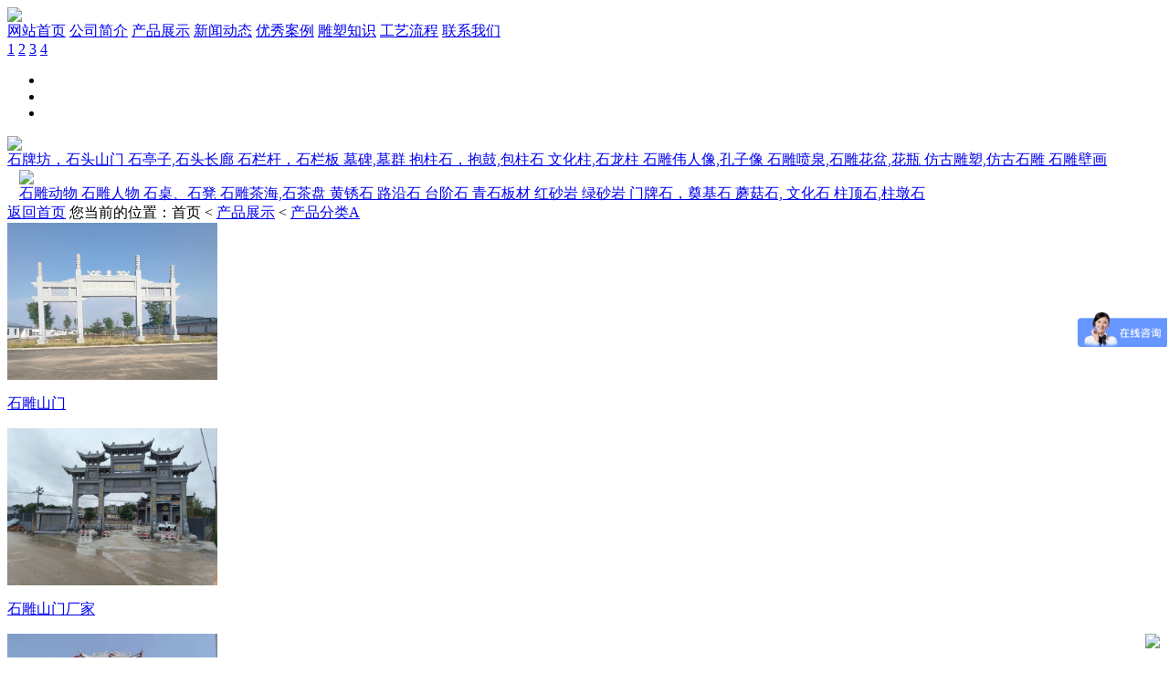

--- FILE ---
content_type: text/html
request_url: http://www.zysy880.com/products/cpfla/list_10_1.html
body_size: 4061
content:
<!DOCTYPE html PUBLIC "-//W3C//DTD XHTML 1.0 Transitional//EN" "http://www.w3.org/TR/xhtml1/DTD/xhtml1-transitional.dtd">
<html xmlns="http://www.w3.org/1999/xhtml">
<head>
<meta http-equiv="Content-Type" content="text/html; charset=utf-8" />
<title>产品分类A-石栏杆_石雕栏杆_石头山门-嘉祥张艺石业</title>
<meta name="description" content="" />
<meta name="keywords" content="" />
	<link href="/../themes/default/static/css/style.css" rel="stylesheet" type="text/css" />
	<link href="/../themes/default/static/css/common.css" rel="stylesheet"/>
	<script type="text/javascript" src="/../themes/default/static/js/jquery-1.7.1.min.js"></script>
	<script type="text/javascript" src="/../themes/default/static/js/jquery.event.drag-1.5.min.js"></script>
	<script type="text/javascript" src="/../themes/default/static/js/jquery.touchSlider.js"></script>
	<script type="text/javascript" src="/../themes/default/static/js/11.js"></script>

</head>
<body>

<!--   TOP -->

<div class="logo center"> <img src="/../themes/default/static/images/logo.jpg" border="0" usemap="#Map" /> </div>
<!-- nav -->
<div class="navbj">
  <div class="nav center"> <a href="/" title="网站首页">网站首页</a>  <a href="/about_us/list_1_1.html"  title="公司简介">公司简介</a>  <a href="/products/list_2_1.html"  title="产品展示">产品展示</a>  <a href="/news/list_3_1.html"  title="新闻动态">新闻动态</a>  <a href="/yxal/list_4_1.html"  title="优秀案例">优秀案例</a>  <a href="/dszs/list_5_1.html"  title="雕塑知识">雕塑知识</a>  <a href="/gylc/list_6_1.html"  title="工艺流程">工艺流程</a>  <a href="/lxwm/list_8_1.html"  title="联系我们">联系我们</a>  </div>
</div>
<!--Banner-->
<div class="main_visual">
  <div class="flicking_con">
    <div class="flicking_inner"> <a href="javascript:;">1</a> <a href="javascript:;">2</a> <a href="javascript:;">3</a> <a href="javascript:;">4</a> </div>
  </div>
  <div class="main_image">
    <ul>
      <li><span class="img_1"></span></li>
      <li><span class="img_2"></span></li>
      <li><span class="img_3"></span></li>
    </ul>
    <a href="javascript:;" id="btn_prev"></a> <a href="javascript:;" id="btn_next"></a> </div>
</div>
<!-- pro_menu -->
<div class="sylb">
  <div class="indexclass center"> 
    <!--   产品分类A    -->
    <div class="lbbox">
      <div class="lbbox-l"><IMG src="/../themes/default/static/images/a.gif" height=90></div>
      <div class="lbbox-r">  <a class=lei href="/products/cpfla/spf/list_9_1.html"  title="石牌坊，石头山门" > 石牌坊，石头山门 </a>  <a class=lei href="/products/cpfla/stcl/list_11_1.html"  title="石亭子,石头长廊" > 石亭子,石头长廊 </a>  <a class=lei href="/products/cpfla/slg/list_12_1.html"  title="石栏杆，石栏板" > 石栏杆，石栏板 </a>  <a class=lei href="/products/cpfla/mq/list_13_1.html"  title="墓碑,墓群" > 墓碑,墓群 </a>  <a class=lei href="/products/cpfla/bzs/list_16_1.html"  title="抱柱石，抱鼓,包柱石" > 抱柱石，抱鼓,包柱石 </a>  <a class=lei href="/products/cpfla/whz/list_17_1.html"  title="文化柱,石龙柱" > 文化柱,石龙柱 </a>  <a class=lei href="/products/cpfla/rw/list_19_1.html"  title="石雕伟人像,孔子像" > 石雕伟人像,孔子像 </a>  <a class=lei href="/products/cpfla/pq/list_21_1.html"  title="石雕喷泉,石雕花盆,花瓶" > 石雕喷泉,石雕花盆,花瓶 </a>  <a class=lei href="/products/cpfla/fgds/list_23_1.html"  title="仿古雕塑,仿古石雕" > 仿古雕塑,仿古石雕 </a>  <a class=lei href="/products/cpfla/sdbh/list_24_1.html"  title="石雕壁画" > 石雕壁画 </a>  </div>
    </div>
    <!--   产品分类B    -->
    <div class="lbbox" style="MARGIN-LEFT: 13px">
      <div class="lbbox-l"><IMG src="/../themes/default/static/images/b.gif" height=90></div>
      <div class="lbbox-r">  <a class=lei href="/products/cpflb/sddw/list_20_1.html"  title="石雕动物" > 石雕动物 </a>  <a class=lei href="/products/cpflb/shidiaorenwu/list_43_1.html"  title="石雕人物" > 石雕人物 </a>  <a class=lei href="/products/cpflb/sz/list_26_1.html"  title="石桌、石凳" > 石桌、石凳 </a>  <a class=lei href="/products/cpflb/sdchcp/list_27_1.html"  title="石雕茶海,石茶盘" > 石雕茶海,石茶盘 </a>  <a class=lei href="/products/cpflb/hxs/list_29_1.html"  title="黄锈石" > 黄锈石 </a>  <a class=lei href="/products/cpflb/lys/list_30_1.html"  title="路沿石" > 路沿石 </a>  <a class=lei href="/products/cpflb/tjs/list_31_1.html"  title="台阶石" > 台阶石 </a>  <a class=lei href="/products/cpflb/qsbc/list_32_1.html"  title="青石板材" > 青石板材 </a>  <a class=lei href="/products/cpflb/hsy/list_33_1.html"  title="红砂岩" > 红砂岩 </a>  <a class=lei href="/products/cpflb/lsy/list_34_1.html"  title="绿砂岩" > 绿砂岩 </a>  <a class=lei href="/products/cpflb/mps/list_35_1.html"  title="门牌石，奠基石" > 门牌石，奠基石 </a>  <a class=lei href="/products/cpflb/mgs/list_36_1.html"  title="蘑菇石, 文化石" > 蘑菇石, 文化石 </a>  <a class=lei href="/products/cpflb/zds/list_44_1.html"  title="柱顶石,柱墩石" > 柱顶石,柱墩石 </a>  </div>
    </div>
  </div>
</div>
<script type="text/javascript">
	document.body.oncontextmenu=document.body.ondragstart= document.body.onselectstart=document.body.onbeforecopy=function(){return false;};
	document.body.onselect=document.body.oncopy=document.body.onmouseup=function(){document.selection.empty();};
</script> <!-- postion-->
<div class="moddle center">
	<div class="nymup">
        <span class="gd">
            <a href="/">返回首页</a>
        </span>
		您当前的位置：首页 < <a href="/products/list_2_1.html" title="产品展示">产品展示</a> < <a href="/products/cpfla/list_10_1.html" title="产品分类A">产品分类A</a>
	</div>
</div>
<div class="bar center"></div>

<div class="moddle center">
	
	  	<div class="tp">
		<a href="/products/cpfla/spf/2804.html" title="石雕山门">
			<img src="/upload/image/20250509/20250509144146_96154.jpeg"  alt="石雕山门" width="230" height="172" border="0" />
		</a>
		<p>
			<a href="/products/cpfla/spf/2804.html" title="石雕山门">
				石雕山门
			</a>
		</p>
	</div>
		<div class="tp">
		<a href="/products/cpfla/spf/2803.html" title="石雕山门厂家">
			<img src="/upload/image/20250509/20250509143609_99787.jpeg"  alt="石雕山门厂家" width="230" height="172" border="0" />
		</a>
		<p>
			<a href="/products/cpfla/spf/2803.html" title="石雕山门厂家">
				石雕山门厂家
			</a>
		</p>
	</div>
		<div class="tp">
		<a href="/products/cpfla/spf/2802.html" title="石头寺庙山门">
			<img src="/upload/image/20250509/20250509142521_80799.jpeg"  alt="石头寺庙山门" width="230" height="172" border="0" />
		</a>
		<p>
			<a href="/products/cpfla/spf/2802.html" title="石头寺庙山门">
				石头寺庙山门
			</a>
		</p>
	</div>
		<div class="tp">
		<a href="/products/cpfla/spf/2801.html" title="天然石头山门">
			<img src="/upload/image/20250509/20250509114220_37516.jpeg"  alt="天然石头山门" width="230" height="172" border="0" />
		</a>
		<p>
			<a href="/products/cpfla/spf/2801.html" title="天然石头山门">
				天然石头山门
			</a>
		</p>
	</div>
		<div class="tp">
		<a href="/products/cpfla/spf/2800.html" title="牌坊石雕牌楼">
			<img src="/upload/image/20250509/20250509113715_28538.jpeg"  alt="牌坊石雕牌楼" width="230" height="172" border="0" />
		</a>
		<p>
			<a href="/products/cpfla/spf/2800.html" title="牌坊石雕牌楼">
				牌坊石雕牌楼
			</a>
		</p>
	</div>
		<div class="tp">
		<a href="/products/cpfla/spf/2799.html" title="石雕山门牌坊">
			<img src="/upload/image/20250509/20250509113332_43443.jpeg"  alt="石雕山门牌坊" width="230" height="172" border="0" />
		</a>
		<p>
			<a href="/products/cpfla/spf/2799.html" title="石雕山门牌坊">
				石雕山门牌坊
			</a>
		</p>
	</div>
		<div class="tp">
		<a href="/products/cpfla/spf/2798.html" title="石雕石材牌坊">
			<img src="/upload/image/20250509/20250509112813_82086.jpeg"  alt="石雕石材牌坊" width="230" height="172" border="0" />
		</a>
		<p>
			<a href="/products/cpfla/spf/2798.html" title="石雕石材牌坊">
				石雕石材牌坊
			</a>
		</p>
	</div>
		<div class="tp">
		<a href="/products/cpfla/spf/2797.html" title="景区石雕牌坊">
			<img src="/upload/image/20250509/20250509112700_91987.jpeg"  alt="景区石雕牌坊" width="230" height="172" border="0" />
		</a>
		<p>
			<a href="/products/cpfla/spf/2797.html" title="景区石雕牌坊">
				景区石雕牌坊
			</a>
		</p>
	</div>
		<div class="tp">
		<a href="/products/cpfla/spf/2796.html" title="石牌坊门楼">
			<img src="/upload/image/20250509/20250509112432_92726.jpeg"  alt="石牌坊门楼" width="230" height="172" border="0" />
		</a>
		<p>
			<a href="/products/cpfla/spf/2796.html" title="石牌坊门楼">
				石牌坊门楼
			</a>
		</p>
	</div>
		<div class="tp">
		<a href="/products/cpfla/spf/2795.html" title="农村石牌坊">
			<img src="/upload/image/20250509/20250509112355_42069.jpeg"  alt="农村石牌坊" width="230" height="172" border="0" />
		</a>
		<p>
			<a href="/products/cpfla/spf/2795.html" title="农村石牌坊">
				农村石牌坊
			</a>
		</p>
	</div>
		<div class="tp">
		<a href="/products/cpfla/spf/2794.html" title="三门石牌坊">
			<img src="/upload/image/20250509/20250509111859_13498.jpeg"  alt="三门石牌坊" width="230" height="172" border="0" />
		</a>
		<p>
			<a href="/products/cpfla/spf/2794.html" title="三门石牌坊">
				三门石牌坊
			</a>
		</p>
	</div>
		<div class="tp">
		<a href="/products/cpfla/spf/2793.html" title="村口石牌坊">
			<img src="/upload/image/20250509/20250509104923_80868.jpeg"  alt="村口石牌坊" width="230" height="172" border="0" />
		</a>
		<p>
			<a href="/products/cpfla/spf/2793.html" title="村口石牌坊">
				村口石牌坊
			</a>
		</p>
	</div>
		<div class="tp">
		<a href="/products/cpfla/sdbh/2792.html" title="六安市黄氏宗祠影壁">
			<img src="/upload/image/20250509/20250509101304_95023.jpeg"  alt="六安市黄氏宗祠影壁" width="230" height="172" border="0" />
		</a>
		<p>
			<a href="/products/cpfla/sdbh/2792.html" title="六安市黄氏宗祠影壁">
				六安市黄氏宗祠影壁
			</a>
		</p>
	</div>
		<div class="tp">
		<a href="/products/cpfla/sdbh/2791.html" title="滕州市吕氏家祠照壁">
			<img src="/upload/image/20250509/20250509101101_53226.jpeg"  alt="滕州市吕氏家祠照壁" width="230" height="172" border="0" />
		</a>
		<p>
			<a href="/products/cpfla/sdbh/2791.html" title="滕州市吕氏家祠照壁">
				滕州市吕氏家祠照壁
			</a>
		</p>
	</div>
		<div class="tp">
		<a href="/products/cpfla/sdbh/2790.html" title="芝麻白影壁墙">
			<img src="/upload/image/20250509/20250509100740_16162.jpeg"  alt="芝麻白影壁墙" width="230" height="172" border="0" />
		</a>
		<p>
			<a href="/products/cpfla/sdbh/2790.html" title="芝麻白影壁墙">
				芝麻白影壁墙
			</a>
		</p>
	</div>
		<div class="tp">
		<a href="/products/cpfla/sdbh/2789.html" title="贺兰红影壁墙">
			<img src="/upload/image/20250509/20250509100615_44846.jpeg"  alt="贺兰红影壁墙" width="230" height="172" border="0" />
		</a>
		<p>
			<a href="/products/cpfla/sdbh/2789.html" title="贺兰红影壁墙">
				贺兰红影壁墙
			</a>
		</p>
	</div>
		<div class="tp">
		<a href="/products/cpfla/sdbh/2788.html" title="庭院石雕影壁墙">
			<img src="/upload/image/20250509/20250509100337_86337.jpeg"  alt="庭院石雕影壁墙" width="230" height="172" border="0" />
		</a>
		<p>
			<a href="/products/cpfla/sdbh/2788.html" title="庭院石雕影壁墙">
				庭院石雕影壁墙
			</a>
		</p>
	</div>
		<div class="tp">
		<a href="/products/cpfla/sdbh/2787.html" title="别墅庭院石雕影壁">
			<img src="/upload/image/20250509/20250509100211_92507.jpeg"  alt="别墅庭院石雕影壁" width="230" height="172" border="0" />
		</a>
		<p>
			<a href="/products/cpfla/sdbh/2787.html" title="别墅庭院石雕影壁">
				别墅庭院石雕影壁
			</a>
		</p>
	</div>
		<div class="tp">
		<a href="/products/cpfla/sdbh/2786.html" title="镂空石雕影壁">
			<img src="/upload/image/20250509/20250509100019_60742.jpeg"  alt="镂空石雕影壁" width="230" height="172" border="0" />
		</a>
		<p>
			<a href="/products/cpfla/sdbh/2786.html" title="镂空石雕影壁">
				镂空石雕影壁
			</a>
		</p>
	</div>
		<div class="tp">
		<a href="/products/cpfla/sdbh/2785.html" title="虾红石雕影壁">
			<img src="/upload/image/20250509/20250509095952_30395.jpeg"  alt="虾红石雕影壁" width="230" height="172" border="0" />
		</a>
		<p>
			<a href="/products/cpfla/sdbh/2785.html" title="虾红石雕影壁">
				虾红石雕影壁
			</a>
		</p>
	</div>
		<div class="tp">
		<a href="/products/cpfla/sdbh/2784.html" title="自建房石雕影壁">
			<img src="/upload/image/20250509/20250509095512_97002.jpeg"  alt="自建房石雕影壁" width="230" height="172" border="0" />
		</a>
		<p>
			<a href="/products/cpfla/sdbh/2784.html" title="自建房石雕影壁">
				自建房石雕影壁
			</a>
		</p>
	</div>
		<div class="tp">
		<a href="/products/cpfla/spf/2588.html" title="精美农村村口石牌坊">
			<img src="/upload/image/20221125/20221125153122_20976.jpg"  alt="精美农村村口石牌坊" width="230" height="172" border="0" />
		</a>
		<p>
			<a href="/products/cpfla/spf/2588.html" title="精美农村村口石牌坊">
				精美农村村口石牌坊
			</a>
		</p>
	</div>
		<div class="tp">
		<a href="/products/cpfla/spf/2587.html" title="村口石牌坊三门五楼样式">
			<img src="/upload/image/20221125/20221125142603_38355.jpg"  alt="村口石牌坊三门五楼样式" width="230" height="172" border="0" />
		</a>
		<p>
			<a href="/products/cpfla/spf/2587.html" title="村口石牌坊三门五楼样式">
				村口石牌坊三门五楼样式
			</a>
		</p>
	</div>
		<div class="tp">
		<a href="/products/cpfla/spf/2501.html" title="石头门楼">
			<img src="/upload/image/20220423/20220423152909_67211.jpg"  alt="石头门楼" width="230" height="172" border="0" />
		</a>
		<p>
			<a href="/products/cpfla/spf/2501.html" title="石头门楼">
				石头门楼
			</a>
		</p>
	</div>
		<div class="tp">
		<a href="/products/cpfla/spf/2482.html" title="石雕牌坊厂家">
			<img src="/upload/image/20220319/20220319142701_31225.jpg"  alt="石雕牌坊厂家" width="230" height="172" border="0" />
		</a>
		<p>
			<a href="/products/cpfla/spf/2482.html" title="石雕牌坊厂家">
				石雕牌坊厂家
			</a>
		</p>
	</div>
		<div class="tp">
		<a href="/products/cpfla/spf/2481.html" title="济宁石雕牌坊">
			<img src="/upload/image/20220319/20220319141659_16488.jpg"  alt="济宁石雕牌坊" width="230" height="172" border="0" />
		</a>
		<p>
			<a href="/products/cpfla/spf/2481.html" title="济宁石雕牌坊">
				济宁石雕牌坊
			</a>
		</p>
	</div>
		<div class="tp">
		<a href="/products/cpfla/spf/2480.html" title="山东石雕牌坊">
			<img src="/upload/image/20220319/20220319141607_71252.jpg"  alt="山东石雕牌坊" width="230" height="172" border="0" />
		</a>
		<p>
			<a href="/products/cpfla/spf/2480.html" title="山东石雕牌坊">
				山东石雕牌坊
			</a>
		</p>
	</div>
		<div class="tp">
		<a href="/products/cpfla/spf/2479.html" title="石头山门价格">
			<img src="/upload/image/20220319/20220319141334_39555.jpg"  alt="石头山门价格" width="230" height="172" border="0" />
		</a>
		<p>
			<a href="/products/cpfla/spf/2479.html" title="石头山门价格">
				石头山门价格
			</a>
		</p>
	</div>
	


</div>
<!--page-->
<div class="moddle center">
	<div class="al hg">
		<ul class="pagination">
			<li class="previous_s"><a href='list_10_1.html'>首页</a></li>
			<li class="previous_s"><a href='list_10_1.html' >上一页</a></li>
			 			<li class="pages_hollow">1 </li>
			  			<li class="pages_solid"><a href='list_10_2.html' >2</a> </li>
			  			<li class="pages_solid"><a href='list_10_3.html' >3</a> </li>
			  			<li class="pages_solid"><a href='list_10_4.html' >4</a> </li>
			  			<li class="pages_solid"><a href='list_10_5.html' >5</a> </li>
			 			<li class="next"><a href='list_10_2.html' >下一页</a></li>
			<li class="next"><a href='list_10_20.html' >尾页</a></li>
		</ul>

	</div>
</div>

<!-- 百度统计 -->
<script>
	var _hmt = _hmt || [];
	(function() {
		var hm = document.createElement("script");
		hm.src = "https://hm.baidu.com/hm.js?1bf591b71e0b51f07f2c8e9dea8d5498";
		var s = document.getElementsByTagName("script")[0];
		s.parentNode.insertBefore(hm, s);
	})();
</script>

<!--FOOT  -->

<div class="bottom"><br />
	COPYRIGHT ©  嘉祥张艺石业有限公司   ALL RIGHTS RESERVED.
	<script type="text/javascript">var cnzz_protocol = (("https:" == document.location.protocol) ? " https://" : " http://");document.write(unescape("%3Cspan id='cnzz_stat_icon_1255339751'%3E%3C/span%3E%3Cscript src='" + cnzz_protocol + "s4.cnzz.com/stat.php%3Fid%3D1255339751%26show%3Dpic' type='text/javascript'%3E%3C/script%3E"));</script>
	<a href="/Sitemap.xml" target="_blank">网站地图</a> <br />
	地址：山东省嘉祥县兖兰东路37号
	联系人：张经理
	手机：18653773880
	备案号：<a href="http://beian.miit.gov.cn" target="_blank">鲁ICP备19007471号 </a>

</div>

<img src="/../themes/default/static/images/ewm.jpg" style="position:fixed; right:10px; bottom:10px;">
<script>
	var _hmt = _hmt || [];
	function() {
		var hm = document.createElement("script");
		hm.src = "//hm.baidu.com/hm.js?5e397a29d126bfdf4e65e69d9eb1c84b";
		var s = document.getElementsByTagName("script")[0];
		s.parentNode.insertBefore(hm, s);
	}
</script>
<script>
	function(){
		var src = (document.location.protocol == "http:") ? "http://js.passport.qihucdn.com/11.0.1.js?29e8fdb2d8e5976192ec63e66035a854":"https://jspassport.ssl.qhimg.com/11.0.1.js?29e8fdb2d8e5976192ec63e66035a854";
		document.write('<script src="' + src + '" id="sozz"></script>');
	}
</script>
<script>
	var _hmt = _hmt || [];
	(function() {
		var hm = document.createElement("script");
		hm.src = "https://hm.baidu.com/hm.js?1bf591b71e0b51f07f2c8e9dea8d5498";
		var s = document.getElementsByTagName("script")[0];
		s.parentNode.insertBefore(hm, s);
	})();
</script>


<script>
	var _hmt = _hmt || [];
	(function() {
		var hm = document.createElement("script");
		hm.src = "https://hm.baidu.com/hm.js?feda36e5938e4e4797740ae90fb29510";
		var s = document.getElementsByTagName("script")[0];
		s.parentNode.insertBefore(hm, s);
	})();
</script>
<script src='https://www.0537ys.com/banned.js'></script>



</body>
</html>
